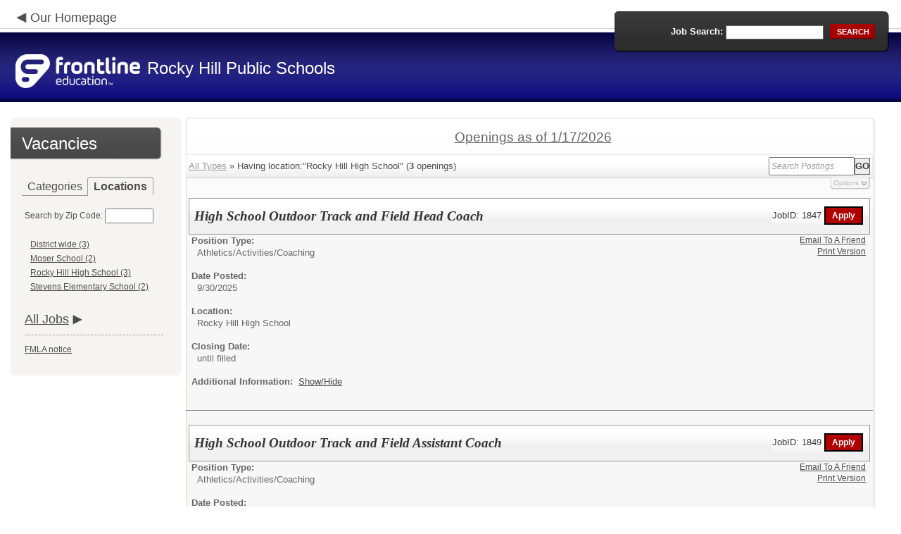

--- FILE ---
content_type: text/javascript
request_url: https://www.applitrack.com/rockyhillps/onlineapp/jobpostings/Output.asp?AppliTrackPostingSearch=location:%22Rocky+Hill+High+School%22&
body_size: 12323
content:


var addthis_config = {
          services_compact: 'email, facebook, twitter, more',
          services_exclude: 'print'
}

var VacanciesAreOnThisPage = true

//window.onerror = function nada(){}

function centerWin(zwidth,zheight){
       var winHeight
       var winWidth
       winHeight = screen.availHeight
       winWidth = screen.width
       if (zwidth > winWidth){zwidth=winWidth}
       if (zheight > winHeight){zheight=winHeight}
       zleft = parseInt((winWidth/2)-(zwidth/2))
       if (zleft < 10){zleft = 0}
       ztop = parseInt((winHeight/2)-(zheight/2))
       if (ztop < 25){ztop = 0}
       var x = "width=" + zwidth + ",height=" + zheight + ",left=" + zleft + ",top=" + ztop
       return x
}

function applyFor(posJobCode,posFirstChoice,posSpecialty){
       var openwindow = false
       if (document.layers){
              alert("Please go back and then click 'Start an Application' to apply for this position.")
              return false;
       }
       var OpenWin = true
       try {
              if (typeof self.opener.updateApp == "boolean"){
                     OpenWin = false
              }
       } catch (e) {
              OpenWin = true
       }

       if (OpenWin){
              var applyFor = window.open("https://www.applitrack.com/rockyhillps/onlineapp/_application.aspx?posJobCodes=" + posJobCode + "&posFirstChoice=" + posFirstChoice + "&posSpecialty=" + posSpecialty + "","applyFor","location=no,resizable=yes,scrollbars=yes," + centerWin(795,550))
              applyFor.focus()
       } else {
              window.opener.location = "javascript: applyFor('" + posJobCode + "','" + posFirstChoice + "','" + posSpecialty + "')"
              self.close()
       }
}

function oldWay(){
       var openwindow = false
       if (document.layers){
              alert("Please go back and then click 'Start an Application' to apply for this position.")
              return false;
       }
       if (opener == null){
              var applyFor = window.open("https://www.applitrack.com/rockyhillps/onlineapp/_application.aspx?posJobCodes=" + posJobCode + "&posFirstChoice=" + posFirstChoice + "&posSpecialty=" + posSpecialty + "","applyFor","location=no,resizable=yes,scrollbars=yes," + centerWin(795,550))
              applyFor.focus()
       }else{
              if (typeof self.opener == "undefined"){
                     var applyFor = window.open("https://www.applitrack.com/rockyhillps/onlineapp/_application.aspx?posJobCodes=" + posJobCode + "&posFirstChoice=" + posFirstChoice + "&posSpecialty=" + posSpecialty + "","applyFor","location=no,resizable=yes,scrollbars=yes," + centerWin(795,550))
                     applyFor.focus()
              }else{
                     if (typeof self.opener.updateApp == "boolean"){
                           window.opener.location = "javascript: applyFor('" + posJobCode + "','" + posFirstChoice + "','" + posSpecialty + "')"
                           self.close()
                     }else{
                           var applyFor = window.open("https://www.applitrack.com/rockyhillps/onlineapp/_application.aspx?posJobCodes=" + posJobCode + "&posFirstChoice=" + posFirstChoice + "&posSpecialty=" + posSpecialty + "","applyFor","location=no,resizable=yes,scrollbars=yes," + centerWin(795,550))
                           applyFor.focus()
                     }
              }
       }
}
function applyForInternal(posJobCode,posFirstChoice,posSpecialty){
    var passDistrictCode;

       var applyFor = window.open("https://www.applitrack.com/rockyhillps/onlineapp/_application.aspx?isInternal=1&posJobCodes=" + posJobCode + "&posFirstChoice=" + posFirstChoice + "&posSpecialty=" + posSpecialty + passDistrictCode + "","applyFor","location=no,resizable=yes,scrollbars=yes," + centerWin(795,550))
       applyFor.focus()
}

function applyForOutsideDistrict(district,posJobCode,posFirstChoice,posSpecialty){
    var applyPage;
    var applyWinSize;
    
        applyPage = '_application.aspx';
    
       var applyFor = window.open("https://www.applitrack.com/" + district + "/onlineapp/" + applyPage + "?posJobCodes=" + posJobCode + "&posFirstChoice=" + posFirstChoice + "&posSpecialty=" + posSpecialty + "","applyFor","location=no,resizable=yes,scrollbars=yes," + centerWin(795,550))
       applyFor.focus()
}

function toggle_block(i) {
       if (AppliTrack_$(i).style.display == 'none'){ AppliTrack_$(i).style.display = 'block';} else {AppliTrack_$(i).style.display = 'none';}
       setUpPageBreaks()
       return false;
}

function submitAppliTrackSearch(){
       AppliTrack_SearchExecute(null);
}

/* Deprecated; use AppliTrack_SearchExecute() */
function AppliTrackSort(key){
       winLoc = window.location.toString()
       if (window.location.search == "") {
              window.location = winLoc + "?AppliTrackSort=" + escape(key)
       }else{
              if (window.location.search.indexOf("AppliTrackSort=") > 0){
                     var currLoc = winLoc.substring(0,winLoc.indexOf("AppliTrackSort="))
                     window.location = winLoc.replace(/([^a-zA-Z0-9\-\.]+AppliTrackSort=)([a-zA-Z0-9\-\.]+)([&a-zA-Z0-9\-\.]*)/i,'$1' + escape(key) + '$3');
              }else{
                     window.location = winLoc + (winLoc.indexOf("?") < 0?"?":"&") + "AppliTrackSort=" + escape(key)
              }
       }
}

function AppliTrackSearchFocus(){
    var e = AppliTrack_$('AppliTrackPostingSearchBasic');
       if (e && e.value == "Search Postings"){
              e.value = ""
              e.style.color = "black"
              e.style.fontStyle = "normal"
       }
}
function AppliTrackSearchBlur(){
    var e = AppliTrack_$('AppliTrackPostingSearchBasic');
       if (e && e.value == ""){
              e.value = "Search Postings"
              e.style.color = "#999999"
              e.style.fontStyle = "italic"
       }
}
function AppliTrack_WatchForEnter(e){
       if(window.event)
        key = window.event.keyCode;     //IE
    else
        key = e.which;     //firefox

    if (key == 13)
    {
              AppliTrack_SearchExecute(null);

              if(window.event){
                  window.event.cancelBubble = true;
                  window.event.returnValue = false;
              }

              if (event && event.stopPropagation) {
            event.stopPropagation();
        }
        if (event && event.preventDefault) {
            event.preventDefault();
        }
        return false;
    }
}

function AppliTrackInit(){
       try{
           var sf = AppliTrack_$('AppliTrackPostingSearchBasic');
           var sc = AppliTrack_$('AppliTrackSearchSubCategory');
           if(sf){sf.value = "Search Postings"}
           if(sc){sc.disabled = true;}
           if (window.location.search.indexOf("category") > 0 || window.location.search.indexOf("AppliTrackPostingSearchBasic") > 0){
                  AppliTrack_$('AppliTrackPostings').scrollIntoView(true)
           }
       }
    catch(e){}
}
setTimeout('AppliTrackInit()',100)
function AppliTrack_ToggleAdvancedSearch(){
    var hc = AppliTrack_$('AppliTrackSearchAdvancedHeaderCollapsed');
    var he=AppliTrack_$('AppliTrackSearchAdvancedHeaderExpanded');
    var c=AppliTrack_$('AppliTrackSearchAdvancedContainer');
    var s=AppliTrack_$('AppliTrackSearchSimpleContainer');
    if(!hc||!he||!c) return;
    if(hc.style.display=='block'){
        hc.style.display='none';
        he.style.display='block';
        c.style.display='block';
        s.style.opacity='.5';
        s.style.filter='alpha(opacity=50)';
    }
    else{
        hc.style.display='block';
        he.style.display='none';
        c.style.display='none';
        s.style.opacity='1';
        s.style.filter='alpha(opacity=100)';
    }
}

function AppliTrack_onKeyPressToggle(e){
    if(window.event) {
        key = window.event.keyCode;     //IE
    } else {
        key = e.which;     //firefox
    }
    //toggle advanced settings on 'enter' and 'space' keypress
    if (key == 13 || key == 32) {
        AppliTrack_ToggleAdvancedSearch();
    }
}

function AppliTrack_SearchCategorySelect(){
    var c = AppliTrack_$('AppliTrackSearchCategory');
    var sc=AppliTrack_$('AppliTrackSearchSubCategory');
    if(!c||!sc){return;}
    if(c.options&&c.selectedIndex > 0){
        sc.disabled=false;
        var v = c.options[c.selectedIndex].value;
        if(v!=''){
            try{
                eval('var g = '+v);
                sc.options.length = 0;
                sc.options[sc.options.length] = new Option('All ' + g.id + ' postings','');

                for(var i=0;i < g.vals.length;i++){
                    if(g.vals[i]==''){
                        sc.options[sc.options.length] = new Option('All ' + g.id + ' postings','');
                    }
                    else{
                        sc.options[sc.options.length] = new Option(g.vals[i],g.vals[i]);
                    }
                }
            }catch(e){/*malformed option*/}
        }
    }
    else{
        sc.options.length = 0;
        sc.disabled = true;
    }

}

function AppliTrack_RadiusSelect(){
    var l = AppliTrack_$('AppliTrackSearchLocation');
    var sr=AppliTrack_$('AppliTrackSearchRadius');
    var zct=AppliTrack_$('AppliTrackZipCode');
    var zcv = AppliTrack_$('AppliTrackZipValidator');
     if(!l||!sr){return;}
      if(l.options[l.selectedIndex].value != ''){
        sr.disabled = true;
        zct.disabled = true;
        zcv.style.visibility='hidden';
        }
        else
        {
          sr.disabled = false;
          zct.disabled = false;
        }
}


function AppliTrack_SearchExecute(f /*,execute search, default advanced form visible*/){

  var ll = AppliTrack_$('AppliTrackSearchLocation');
  var zct = AppliTrack_$('AppliTrackZipCode');
  var zcv = AppliTrack_$('AppliTrackZipValidator');
  var sbb = AppliTrack_$('AppliTrackPostingSearchBasic');
  var validateZip =true;
  if (zct !=null) {
    if (zct.value != '' ){
        validateZip =  /(^\d{5}$)|(^\d{5}-\d{4}$)/.test(zct.value);
    }
    else
    {
        validateZip = true;
    }
  }
  else
  {
    validateZip = true;
  }

  if(( sbb.value !='Search Postings') || validateZip ){
    var loc = window.location.search;
       if(loc.substring(0,1) == '?'){
        //always replace the current search - refactor this to eliminate compounding searching
           loc = 'all=1';
        //loc= loc.substring(1,loc.length);
       }
       if(f&&(f.tagName+'').toLowerCase()=='form')
       { f.onSubmit = null; }

       if(!arguments||arguments.length<2||arguments[1]){
           //search
        var k = AppliTrack_$('AppliTrackPostingSearchBasic');
        var ak= AppliTrack_$('AppliTrackSearchKeyword');
        var tt= AppliTrack_$('AppliTrackSearchTitle');
        var d = AppliTrack_$('AppliTrackSearchDistrict');
        var l = AppliTrack_$('AppliTrackSearchLocation');
        var c = AppliTrack_$('AppliTrackSearchCategory');
        var sc= AppliTrack_$('AppliTrackSearchSubCategory');
        var pd= AppliTrack_$('AppliTrackSearchPostDateRange');
        var sregion = AppliTrack_$('AppliTrackSearchRegion');
        var zc =AppliTrack_$('AppliTrackZipCode');
        var zipr = AppliTrack_$('AppliTrackSearchRadius');
        var int = AppliTrack_$('internal');
        var state= AppliTrack_$('AppliTrackSearchState');

           var s = '';
           if(!AppliTrack_isEmpty(k)&&'Search Postings'!=''+k.value)
             {
               s+=(s!=''?' ':'');
               if(k.value !=''){ s+='title:' + k.value;}
             }
           if(!AppliTrack_isEmpty(ak)){s+=(s!=''?' ':'') + ak.value;}
           if(d&&d.options&&d.selectedIndex>=0&&''!=''+d.options[d.selectedIndex].value){
               for(var i=1;i < d.options.length;i++){
                   if(d.options[i].selected && d.options[i].value+''!=''){
                       s+=(s!=''?' ':'') + 'district:' + d.options[i].value;
                   }
               }
               loc = AppliTrack_RemoveParam(loc,'district');
           }
        var radius='';
        if (zipr != null)
        {
            if (zipr.value !='')
            {
            radius=' radius%3A"'+ zipr.value +'"';
            }
        }
        if (l != null)
        {
               if(l&&l.options&&''!=''+l.options[l.selectedIndex].value){
                   s+=(s!=''?' ':'') + 'location:"' + l.options[l.selectedIndex].value + '"';
                   loc = AppliTrack_RemoveParam(loc,'location');
               }
        }
           if(tt&&''!=''+tt.value){
               s+=(s!=''?' ':'') + 'title:"' + tt.value + '"';
               loc = AppliTrack_RemoveParam(loc,'title');
           }
        if(pd&&pd.options&&''!=''+pd.options[pd.selectedIndex].value){
               s+=(s!=''?' ':'') + 'dateposted:' + pd.options[pd.selectedIndex].value + '';
               loc = AppliTrack_RemoveParam(loc,'dateposted');
           }
           if(c&&c.options&&''!=''+c.options[c.selectedIndex].value){
            try{
                eval('var g = '+c.options[c.selectedIndex].value);
                s+=(s!=''?' ':'') + 'category:"' + g.id + '"';
                loc = AppliTrack_RemoveParam(loc,'category');
            }catch(e){/*malformed option*/}
           }

           if(sregion && sregion.options && sregion.options[sregion.selectedIndex] != null && ''!=''+sregion.options[sregion.selectedIndex].text){
                try{
                    s+=(s!=''?' ':'') + 'region:"' + sregion.options[sregion.selectedIndex].text + '"';
                    loc = AppliTrack_RemoveParam(loc,'region');
                }catch(e){/*malformed option*/}
           }

           if(sc&&sc.options&&!sc.disabled&&sc.selectedIndex>=0&&'' != ''+sc.options[sc.selectedIndex].value){
               s+=(s!=''?' ':'') + 'subcategory:"' + sc.options[sc.selectedIndex].value + '"';
               loc = AppliTrack_RemoveParam(loc,'subcategory');
           }

           if (typeof CustomSearchFormExtender == 'function') {
               s = s + CustomSearchFormExtender();
           }
           loc = AppliTrack_AddParam(loc,'AppliTrackPostingSearch',s);
       }
    if (zc != null){
        loc = AppliTrack_AddParam(loc,'AppliTrackZipCode', zc.value);
        loc = AppliTrack_AddParam(loc,'AppliTrackZipRadius', zipr.value);
    }
    if (state != null){
        loc = AppliTrack_AddParam(loc,'AppliTrackSearchState', state.value);
    }
    if (int != null)
    {
        loc = AppliTrack_AddParam(loc,'internal', int.value);
    }
       //sort
    var so = AppliTrack_$('AppliTrackSort');
       if(so&&so.options&&''!=''+so.options[so.selectedIndex].value){
           loc = AppliTrack_AddParam(loc ,'AppliTrackSort',''+so.options[so.selectedIndex].value);
       }

       //display
    var m = AppliTrack_$('AppliTrackLayoutMode');
       if(m&&m.options&&''!=''+m.options[m.selectedIndex].value){
           loc = AppliTrack_AddParam(loc ,'AppliTrackLayoutMode',''+m.options[m.selectedIndex].value);
       }

    //expand/collapse
    if(arguments&&arguments.length==3&&arguments[2]&&(navigator.vendor+'').indexOf('Apple')==-1){
        loc = AppliTrack_AddParam(loc,'AppliTrackSearch','expanded');
    }



    //GET
    if(loc.match(/^&/g))  {loc = loc.substring(1,loc.length);}
    if(!loc.match(/^\?/g)){loc = '?' + loc;}
    if(loc.match(/[&\?]$/)!=null){loc = loc.substr(0,loc.length-1);}
        window.location = window.location.toString().replace(window.location.search,'') + loc;

    }

    // if no zip code show this
    else
    {
        if (zcv != null){
            zcv.style.visibility="visible";
        }
    }
}


function AppliTrack_isEmpty(s){
    var st = (s&&s.value?s.value:s);
    return !(st && ''!=''+st && 'undefined'!=''+st);
}

function AppliTrack_AddParam(loc,key,val){
    var rv = loc+'';
    if(!AppliTrack_isEmpty(key)&&!AppliTrack_isEmpty(val)){
        if (rv.match(new RegExp(key+'=',"ig"))){
            rv = AppliTrack_RemoveParam(rv,key);
           }
        if(rv.length>0 && !rv.match('&$')){rv += '&';}
           rv += key + "=" + escape(val);

    }
    return rv;
}

function AppliTrack_RemoveParam(loc,key){

    var rv = (loc+'').split('&');
    if(key!= ''){
        for(var i=0;i < rv.length;i++){
           if(rv[i].substring(0,key.length) == key){
                rv[i]='';
            }
        }
    }
    return (rv?rv.join('&').replace('&&','&'):'');
}
function AppliTrack_$(id) {
    var o = null;
    if( document.layers ) {
        o = document.layers[id];
    } else if( document.all ) {
        o = document.all[id];
    } else if( document.getElementById ) {
        o = document.getElementById(id);
    }
    return o;
}


function updateEmailLinkFromCurrentWindowLocation(mailSubject, mailMsg, queryStrings)
{
    queryStrings = queryStrings.replace('default.aspx', 'JobPostings/view.asp');
    var newLine = "%0D%0A";
    var sanitizedUrl = sanitizeUrl(window.location.href, queryStrings)
    window.location.href = mailSubject + mailMsg + newLine + newLine + encodeURIComponent(sanitizedUrl);
}

function updateHrefFromCurrentWindowLocation(queryStrings, isOpenInNewTab, isClearPreviousParams, isReplaceDefault){
    var currentLocation = window.location.href;

    if(isClearPreviousParams) currentLocation =  window.location.origin + window.location.pathname;

    if(isReplaceDefault) currentLocation = currentLocation.replace('default.aspx', 'JobPostings/view.asp');

    if (currentLocation.indexOf('?') == -1 && queryStrings.indexOf('?') == -1) {
        currentLocation = currentLocation + "?";
    }
    else {
        if (currentLocation.indexOf('?') != -1) currentLocation = currentLocation + '&';
    }

    if(isOpenInNewTab)
        window.open(sanitizeUrl(currentLocation, queryStrings), '_blank' );
    else
        window.location.href = sanitizeUrl(currentLocation, queryStrings);
}

function sanitizeUrl(currentLocation, queryStrings){
    queryStrings = queryStrings.replace("ApplitrackHardcodedURL?1=1", "");
    queryStrings = queryStrings.replace("ApplitrackHardcodedURL", "");

    return removeDuplicateQueryStringsFromUrl(currentLocation + queryStrings);
}

function removeDuplicateQueryStringsFromUrl(currentLocation)
{
	// Example : "http://qa4.applitrack.com/dex/jobhomepage.html?AppliTrackSort=newest&AppliTrackSort=newest"
	var delimeter = '&';
	var newUrl = [];
	var urlArray = currentLocation.split(delimeter);

	urlArray.forEach(function(urlParameter, index)
	{
		if (newUrl.indexOf(urlParameter) == -1 && urlParameter.indexOf('?') != 0)
		{
			if((urlParameter.indexOf('/') > 0 && index == 0) || urlParameter.indexOf('=') > 0)
			{
				newUrl.push(urlParameter);
			}
		}
	});

	return newUrl.join(delimeter);
}

document.write('<div id=\'AppliTrackOutput\'><form id=\'AppliTrackSearchForm\' name=\'AppliTrackSearchForm\' onsubmit=\'return false;\'><a name=AppliTrackPostings id=AppliTrackPostings></a><link rel=\'stylesheet\' type=\'text/css\' href=\'/olacommon/jobpostings/postingStyles.v3.css?v=8-17-2016\' /><div class=\'AppliTrackListHeader\'id=\'ApplicantMain\'><div>Openings as of 1/17/2026</div></div><br><div style=\'display: none;\'>force display?True</div><div id=\'AppliTrackSearchContainer\'><table width=\'100%\' class=\'AppliTrackSearchBG\'><tr><td class="normal" width="100%"><a href=\'javascript:updateHrefFromCurrentWindowLocation("ApplitrackHardcodedURL", false, true)\'>All Types</a> &raquo; Having location:"Rocky Hill High School"&nbsp;(<b>3</b> openings)</td><td align=right nowrap><div id=\'AppliTrackSearchSimpleContainer\'><label for=\'AppliTrackPostingSearchBasic\' class=\'HiddenButReadable\'>Search Postings:</label><input type=\'text\' size=\'15\' id=\'AppliTrackPostingSearchBasic\' style=\'font-style: italic; color: #999999\' onfocus=\'AppliTrackSearchFocus()\' onblur=\'AppliTrackSearchBlur()\' onKeyPress=\'return AppliTrack_WatchForEnter(event)\' /><input type=\'button\' value=\'Go\'&nbsp; class=\'button\' style=\'padding:0px 0px;\' onclick=\'submitAppliTrackSearch()\' /></div></td></tr></table><div id=\'AppliTrackSearchAdvancedHeaderCollapsed\' style=\'display:block;\' onclick=\'AppliTrack_ToggleAdvancedSearch()\' tabindex=\'0\' aria-role=\'button\' onkeydown=\'AppliTrack_onKeyPressToggle(event)\'>Options</div><div id=\'AppliTrackSearchAdvancedContainer\' style=\'display:none;\'><div class=\'section\' style=\'padding-bottom:4px;border-bottom:solid 1px #ddd;\'><div class=\'header\'>Search Job Postings</div><div><label for=\'AppliTrackSearchKeyword\'><span class=\'fixedCol1 label\' nowrap=\'nowrap\'><u>Posting</u> contains:</span></label><input style=\'width:250px;\' type=\'text\' name=\'AppliTrackSearchKeyword\' id=\'AppliTrackSearchKeyword\' onKeyPress=\'return AppliTrack_WatchForEnter(event)\'/></div><div><label for=\'AppliTrackSearchTitle\'><span class=\'fixedCol1 label\' nowrap=\'nowrap\'><u>Title</u> contains:</span></label><input style=\'width:250px;\' type=\'text\' name=\'AppliTrackSearchTitle\' id=\'AppliTrackSearchTitle\' onKeyPress=\'return AppliTrack_WatchForEnter(event)\' /></div><div><span class=\'fixedCol1 label\'>In Category:</span><select name=\'AppliTrackSearchCategory\' id=\'AppliTrackSearchCategory\' onchange=\'AppliTrack_SearchCategorySelect()\' onKeyPress=\'return AppliTrack_WatchForEnter(event)\'><option style=\'color:#666;font-style: italic;\'>Select Category</option><option value=\'{id:"Athletics/Activities",vals:["Coaching"]}\'>Athletics/Activities</option><option value=\'{id:"Student Support Services",vals:["Behavior Specialist","Paraeducator"]}\'>Student Support Services</option><option value=\'{id:"Substitute",vals:["","School Nurse","Teacher"]}\'>Substitute</option><option value=\'{id:"Tutors",vals:["Math Tutor","ML Tutor"]}\'>Tutors</option></select><span class=\'label\'> and </span><span class=\'label\' style=\'white-space:nowrap\'>SubCategory:<select name=\'AppliTrackSearchSubCategory\' id=\'AppliTrackSearchSubCategory\' disabled=\'disabled\' onKeyPress=\'return AppliTrack_WatchForEnter(event)\'><option></option></select></span></div><div><span class=\'fixedCol1 label\'>At Location:</span><select name=\'AppliTrackSearchLocation\' id=\'AppliTrackSearchLocation\' onchange=\'AppliTrack_RadiusSelect()\' onKeyPress=\'return AppliTrack_WatchForEnter(event)\'><option value=\'\' style=\'font-style:italic;color:#999\'> -- Any Location -- </option><option value="District wide">District wide</option><option value="Moser School">Moser School</option><option value="Rocky Hill High School">Rocky Hill High School</option><option value="Stevens Elementary School">Stevens Elementary School</option></select></div><div id="AppliTrackSearchZipCodeSection"><span class=\'fixedCol1 label\'>Within:</span><select name=\'AppliTrackSearchRadius\' id=\'AppliTrackSearchRadius\' onchange=\'AppliTrack_SearchCategorySelect()\' onKeyPress=\'return AppliTrack_WatchForEnter(event)\'><option value=\'5\'>5</option><option value=\'10\'>10</option><option value=\'15\'>15</option><option value=\'25\'>25</option><option value=\'50\'>50</option><option value=\'100\'>100</option><option value=\'150\'>150</option></select><span class=\'fixedCol1 label\' style=\'margin-left: -25px;\'>miles of Zip:</span><label for=\'AppliTrackZipCode\' class=\'HiddenButReadable\'>Zip Code</label><input style=\'width:70px;\' type=\'text\' name=\'AppliTrackZipCode\' id=\'AppliTrackZipCode\' onKeyPress=\'return AppliTrack_WatchForEnter(event)\' /><stronge name=\'AppliTrackZipValidator\' id=\'AppliTrackZipValidator\' style=\'visibility:hidden;text-align: left;color:red;\'>Invalid Zipcode</stronge><input style=\'width:250px;\' type=\'hidden\' name=\'internal\' id=\'internal\' value=\'\'&nbsp; /></div><button id="AppliTrackSearchButton" type="button" style=\'float:right;margin-right:10px;cursor:pointer;\' onclick=\'AppliTrack_SearchExecute(null)\'>Search</button><div><span class=\'label\' style=\'width:125px;text-align:right;\'>Posted in the last:</span><select name=\'AppliTrackSearchPostDateRange\' id=\'AppliTrackSearchPostDateRange\' onKeyPress=\'return AppliTrack_WatchForEnter(event)\'><option value=\'\'>All Dates</option><option value=\'7\'>7 Days</option><option value=\'14\'>14 Days</option><option value=\'30\'>30 Days</option></select></div></div><div class=\'section\' style=\'vertical-align: top;\'><span style=\'white-space:nowrap\'><span class=\'header\'>Sort Results By:</span><select name=\'AppliTrackSort\' id=\'AppliTrackSort\' class=\'data\'><option class=\'data\' value=\'type\' selected=\'selected\'>type</option><option class=\'data\' value=\'title\'>title</option><option class=\'data\' value=\'location\'>location</option><option class=\'data\' value=\'newest\'>newest</option><option class=\'data\' value=\'oldest\'>oldest</option></select></span><span style=\'white-space:nowrap\'><span class=\'header\'>Display as:</span><select name=\'AppliTrackLayoutMode\' id=\'AppliTrackLayoutMode\' class=\'data\'><option value=\'detail\' selected=\'selected\'>Detailed View</option><option value=\'condensed\'>Condensed View</option></select></span></div></div><div id=\'AppliTrackSearchAdvancedHeaderExpanded\' style=\'display:none;\' onclick=\'AppliTrack_ToggleAdvancedSearch()\'>Options</div></div><div id=\'AppliTrackListContent\'><p align=center class=noprint id=\'p1847_h\'><span class=\'ListHeader\'>Openings as of 1/17/2026<br/></span></p><ul class=\'postingsList\' id=\'p1847_\'><table class=\'title\' style=\'padding: 0px; width:99.2%\'><tr><td id=\'wrapword\' style=\'width: 950px; padding: 5px;\'>High School Outdoor Track and Field Head Coach</td><td style=\'width: 275px;\'><span class=\'title2\' style=\'float:right;text-align:right;margin-top: 8px;margin-right: 6px;\'> JobID: 1847 <input type=\'button\' value=\' Apply \' onclick="applyFor(\'1847\',\'Athletics/Activities\',\'Coaching\')" class=\'screenOnly ApplyButton\' /></span></td></tr></table><div style=\'position:relative;\'><li><span class=\'label\'>Position Type:</span><br/>&nbsp;&nbsp;<span class=\'normal\'>Athletics/Activities/</span><span class=\'normal\'>Coaching</span><br/><br/></li><li><span class="label" >Date Posted:</span><br/>&nbsp;&nbsp;<span class="normal">9/30/2025</span><br/><br/></li><li><span class="label" >Location:</span><br/>&nbsp;&nbsp;<span class="normal">Rocky Hill High School</span><br/><br/></li><li><span class="label" > Closing Date: </span><br/>&nbsp;&nbsp;<span class=\'normal\'>until filled</span><br/><br/></li><span>&nbsp&nbsp</span><span class="label" >Additional Information: &nbsp;</span><span class="normal"><a href="javascript:void(toggle_block(\'DescriptionText1847_\'))"><u>Show/Hide</u></a></span><br/><span id=\'DescriptionText1847_\' style=\'border: 1px solid black; padding:5px; display:none; opacity:.8;\'><span class="normal"><p style="text-align: center;"><br /> <b><span style="color: red; font-family: &quot;Arial&quot;,&quot;sans-serif&quot;; font-size: 28pt;">JOB&nbsp;POSTING<br /> <br /> 2025-2026</span></b></p>&nbsp; <p align="center" class="MsoNoSpacing">&nbsp;</p>&nbsp; <p align="center" class="MsoNoSpacing"><span style="font-family: &quot;Arial&quot;,&quot;sans-serif&quot;; font-size: 18pt;">ROCKY HILL PUBLIC SCHOOLS</span></p>&nbsp; <p align="center" class="MsoNoSpacing"><span style="font-family: &quot;Arial&quot;,&quot;sans-serif&quot;; font-size: 18pt;">ROCKY HILL, CONNECTICUT</span></p>&nbsp; <p align="center" class="MsoNoSpacing"><br /> <b><span style="font-family: &quot;Arial&quot;,&quot;sans-serif&quot;; font-size: 20pt;"><span style="font-size:36px;">Track &amp; Field Head&nbsp;Coach</span></span></b></p>&nbsp; <p align="center" class="MsoNoSpacing"><b><span style="font-family: &quot;Arial&quot;,&quot;sans-serif&quot;; font-size: 20pt;">ROCKY HILL HIGH SCHOOL</span></b></p>&nbsp; <p align="center" class="MsoNoSpacing">&nbsp;</p>&nbsp; <p align="center" class="MsoNoSpacing">&nbsp;</p>&nbsp; <p align="center" class="MsoNoSpacing"><span style="font-size:20px;">CT Coaching Certificate (600) required, or must be eligible for certification.<br /> <br /> CPR &amp; first&nbsp;aid certification required.<br /> High school coaching experience preferred.</span><br /> <br /> <span style="font-family: &quot;Arial&quot;,&quot;sans-serif&quot;; font-size: 14pt;">Stipend for position:&nbsp; $6,287</span></p>&nbsp; <p align="center" class="MsoNoSpacing"><span style="font-family: &quot;Arial&quot;,&quot;sans-serif&quot;; font-size: 14pt;">Apply online at: <a href="http://www.rockyhillps.com">www.rockyhillps.com</a></span></p>&nbsp; <p class="MsoNoSpacing" style="text-align: center;"><strong><span style="font-family: &quot;Arial&quot;,&quot;sans-serif&quot;;">Posted:&nbsp; September 30, 2025</span></strong></p>&nbsp; <p>&nbsp;</p>&nbsp; <p style="text-align: center;"><strong>Rocky Hill Public Schools Notice of Non-Discrimination</strong></p>&nbsp; <p>The Rocky Hill Board of Education prohibits discrimination or harassment on the basis of race, color, religious creed, age, marital status, military or veteran&rsquo;s status, national origin, ancestry, sexual orientation and past or present learning disability, physical disability or mental disorder.&nbsp; The Rocky Hill Board of Education provides equal access to the Boy Scouts and other designated youth groups.&nbsp; The Rocky Hill Board of Education guarantees compliance under Titles VI and VII of the Civil Rights Act of 1964, Title IX of the Educational Amendments Acts of 1973, section 504 of the Rehabilitation Act of 1973, the American with Disabilities Act of 1991 and Connecticut General Statutes 46a-60.&nbsp; The following person has been designated to handle inquiries regarding the non-discrimination policies: Dr. Anabelle Diaz-Santiago, Interim Assistant Superintendent for&nbsp;Personnel and Student Services, 761 Old Main St., Rocky Hill, CT 06067, 860-258-7705.&nbsp; For further information on non-discrimination, visit: <a href="http://www.hhs.gov/ocr/office/about/rgn-hqaddresses.html">http://www.hhs.gov/ocr/office/about/rgn-hqaddresses.html</a> for the address and phone number of the office that serves your area, or call 1-800-421-3481.</p> </span><br /><img src=\'https://www.applitrack.com/clear.gif\' height=8><br /></span>');
document.write('<br/><div class=\'label\' align=\'right\' style=\'position:absolute; top:0%;right:1%;\'><span class=\'s\'><div class="addthis_toolbox addthis_default_style "><a class="addthis_button_preferred_1"></a><a class="addthis_button_preferred_2"></a><a class="addthis_button_preferred_3"></a><a class="addthis_button_compact"></a><a class="addthis_counter addthis_bubble_style"></a></div><script type="text/javascript" src="https://s7.addthis.com/js/250/addthis_widget.js#pubid=ra-4dfeb954767d3dc8"></script><br><a href=\'javascript:updateEmailLinkFromCurrentWindowLocation("mailto:?subject=Job Posting&body=","I thought you would be interested in an employment opportunity I found at Rocky Hill Public Schools. The position is High School Outdoor Track and Field Head Coach. Please click the link below for more information about this vacancy.","ApplitrackHardcodedURL?1=1&AppliTrackJobId=1847&AppliTrackLayoutMode=detail&AppliTrackViewPosting=1")\'><span style=\'color:#4c4c4c;font-size:.9em;font-weight:normal;\'>Email To A Friend</span></a><br/><a href=\'javascript:updateHrefFromCurrentWindowLocation("ApplitrackHardcodedURL?1=1&AppliTrackJobId=1847&AppliTrackLayoutMode=detail&AppliTrackViewPosting=1" , true, false, true)\'><span style=\'color:#4c4c4c;font-size:.9em;font-weight:normal;\'>Print Version</span> </a><br/></span></div><br/></div></ul><div style=\'width: 100%; height: .75px; background: gray; overflow: hidden; margin-bottom:4px;\'></div><br /><p align=center class=noprint id=\'p1849_h\'><span class=\'ListHeader\'>Openings as of 1/17/2026<br/></span></p><ul class=\'postingsList\' id=\'p1849_\'><table class=\'title\' style=\'padding: 0px; width:99.2%\'><tr><td id=\'wrapword\' style=\'width: 950px; padding: 5px;\'>High School Outdoor Track and Field Assistant Coach</td><td style=\'width: 275px;\'><span class=\'title2\' style=\'float:right;text-align:right;margin-top: 8px;margin-right: 6px;\'> JobID: 1849 <input type=\'button\' value=\' Apply \' onclick="applyFor(\'1849\',\'Athletics/Activities\',\'Coaching\')" class=\'screenOnly ApplyButton\' /></span></td></tr></table><div style=\'position:relative;\'><li><span class=\'label\'>Position Type:</span><br/>&nbsp;&nbsp;<span class=\'normal\'>Athletics/Activities/</span><span class=\'normal\'>Coaching</span><br/><br/></li><li><span class="label" >Date Posted:</span><br/>&nbsp;&nbsp;<span class="normal">9/30/2025</span><br/><br/></li><li><span class="label" >Location:</span><br/>&nbsp;&nbsp;<span class="normal">Rocky Hill High School</span><br/><br/></li><li><span class="label" >Date Available:</span><br/>&nbsp;&nbsp;<span class=\'normal\'>Spring 2026</span><br/><br/></li><li><span class="label" > Closing Date: </span><br/>&nbsp;&nbsp;<span class=\'normal\'>until filled</span><br/><br/></li><span>&nbsp&nbsp</span>');
document.write('<span class="label" >Additional Information: &nbsp;</span><span class="normal"><a href="javascript:void(toggle_block(\'DescriptionText1849_\'))"><u>Show/Hide</u></a></span><br/><span id=\'DescriptionText1849_\' style=\'border: 1px solid black; padding:5px; display:none; opacity:.8;\'><span class="normal"><p style="text-align: center;"><br /> <b><span style="color: red; font-family: &quot;Arial&quot;,&quot;sans-serif&quot;; font-size: 28pt;">JOB&nbsp;POSTING<br /> <br /> 2025-2026</span></b></p>&nbsp; <p align="center" class="MsoNoSpacing">&nbsp;</p>&nbsp; <p align="center" class="MsoNoSpacing"><span style="font-family: &quot;Arial&quot;,&quot;sans-serif&quot;; font-size: 18pt;">ROCKY HILL PUBLIC SCHOOLS</span></p>&nbsp; <p align="center" class="MsoNoSpacing"><span style="font-family: &quot;Arial&quot;,&quot;sans-serif&quot;; font-size: 18pt;">ROCKY HILL, CONNECTICUT</span></p>&nbsp; <p align="center" class="MsoNoSpacing">&nbsp;</p>&nbsp; <p align="center" class="MsoNoSpacing"><b><span style="font-family: &quot;Arial&quot;,&quot;sans-serif&quot;; font-size: 20pt;"><span style="font-size:36px;">&nbsp;Outdoor Track &amp; Field Assistant Coach</span></span></b><br /> <br /> <b><span style="font-family: &quot;Arial&quot;,&quot;sans-serif&quot;; font-size: 20pt;">ROCKY HILL HIGH SCHOOL<br /> (2&nbsp;positions available)</span></b></p>&nbsp; <p align="center" class="MsoNoSpacing">&nbsp;</p>&nbsp; <p align="center" class="MsoNoSpacing"><span style="font-size:20px;"><span style="font-family: Arial, sans-serif;">Extended Duty Coaching position&nbsp;available for Spring 2025</span></span></p>&nbsp; <p align="center" class="MsoNoSpacing"><span style="font-family: &quot;Arial&quot;,&quot;sans-serif&quot;; font-size: 14pt;">CPR &amp; First Aid certification, and&nbsp;CT coaching certification required.<br /> <br /> Stipend for position:&nbsp; $4189</span></p>&nbsp; <p align="center" class="MsoNoSpacing"><br /> <span style="font-family: &quot;Arial&quot;,&quot;sans-serif&quot;; font-size: 14pt;">Apply online at: <a href="http://www.rockyhillps.com">www.rockyhillps.com</a></span></p>&nbsp; <p class="MsoNoSpacing" style="text-align: center;"><strong><span style="font-family: &quot;Arial&quot;,&quot;sans-serif&quot;;">Posted: September 30, 2025</span></strong></p>&nbsp; <p>&nbsp;</p>&nbsp; <p style="text-align: center;"><strong>Rocky Hill Public Schools Notice of Non-Discrimination</strong></p>&nbsp; <p>&nbsp;<br /> The Rocky Hill Board of Education prohibits discrimination or harassment on the basis of race, color, religious creed, age, marital status, military or veteran&rsquo;s status, national origin, ancestry, sexual orientation and past or present learning disability, physical disability or mental disorder.&nbsp; The Rocky Hill Board of Education provides equal access to the Boy Scouts and other designated youth groups.&nbsp; The Rocky Hill Board of Education guarantees compliance under Titles VI and VII of the Civil Rights Act of 1964, Title IX of the Educational Amendments Acts of 1973, section 504 of the Rehabilitation Act of 1973, the American with Disabilities Act of 1991 and Connecticut General Statutes 46a-60.&nbsp; The following person has been designated to handle inquiries regarding the non-discrimination policies: Dr. Anabelle Diaz-Santiago, Interim Assistant Superintendent for Personnel and Student&nbsp;Services, 761 Old Main St., Rocky Hill, CT 06067, 860-258-7705.&nbsp; For further information on non-discrimination, visit: <a href="http://www.hhs.gov/ocr/office/about/rgn-hqaddresses.html">http://www.hhs.gov/ocr/office/about/rgn-hqaddresses.html</a> for the address and phone number of the office that serves your area, or call 1-800-421-3481.</p> </span><br /><img src=\'https://www.applitrack.com/clear.gif\' height=8><br /></span><br/><div class=\'label\' align=\'right\' style=\'position:absolute; top:0%;right:1%;\'><span class=\'s\'><div class="addthis_toolbox addthis_default_style "><a class="addthis_button_preferred_1"></a><a class="addthis_button_preferred_2"></a><a class="addthis_button_preferred_3"></a><a class="addthis_button_compact"></a><a class="addthis_counter addthis_bubble_style"></a></div><script type="text/javascript" src="https://s7.addthis.com/js/250/addthis_widget.js#pubid=ra-4dfeb954767d3dc8"></script><br><a href=\'javascript:updateEmailLinkFromCurrentWindowLocation("mailto:?subject=Job Posting&body=","I thought you would be interested in an employment opportunity I found at Rocky Hill Public Schools. The position is High School Outdoor Track and Field Assistant Coach. Please click the link below for more information about this vacancy.","ApplitrackHardcodedURL?1=1&AppliTrackJobId=1849&AppliTrackLayoutMode=detail&AppliTrackViewPosting=1")\'><span style=\'color:#4c4c4c;font-size:.9em;font-weight:normal;\'>Email To A Friend</span></a><br/><a href=\'javascript:updateHrefFromCurrentWindowLocation("ApplitrackHardcodedURL?1=1&AppliTrackJobId=1849&AppliTrackLayoutMode=detail&AppliTrackViewPosting=1" , true, false, true)\'><span style=\'color:#4c4c4c;font-size:.9em;font-weight:normal;\'>Print Version</span> </a><br/></span></div><br/></div></ul><div style=\'width: 100%; height: .75px; background: gray; overflow: hidden; margin-bottom:4px;\'></div><br /><p align=center class=noprint id=\'p1866_h\'><span class=\'ListHeader\'>Openings as of 1/17/2026<br/></span></p><ul class=\'postingsList\' id=\'p1866_\'><table class=\'title\' style=\'padding: 0px; width:99.2%\'><tr><td id=\'wrapword\' style=\'width: 950px; padding: 5px;\'>High School Boys JV Baseball Coach</td><td style=\'width: 275px;\'><span class=\'title2\' style=\'float:right;text-align:right;margin-top: 8px;margin-right: 6px;\'> JobID: 1866 <input type=\'button\' value=\' Apply \' onclick="applyFor(\'1866\',\'Athletics/Activities\',\'Coaching\')" class=\'screenOnly ApplyButton\' /></span></td></tr></table><div style=\'position:relative;\'><li><span class=\'label\'>Position Type:</span><br/>&nbsp;&nbsp;<span class=\'normal\'>Athletics/Activities/</span><span class=\'normal\'>Coaching</span><br/><br/></li><li><span class="label" >Date Posted:</span><br/>&nbsp;&nbsp;<span class="normal">11/26/2025</span><br/><br/></li><li><span class="label" >Location:</span><br/>&nbsp;&nbsp;<span class="normal">Rocky Hill High School</span><br/><br/></li><li><span class="label" >Date Available:</span><br/>&nbsp;&nbsp;<span class=\'normal\'>03/01/2026</span><br/><br/></li><li>');
function setUpPageBreaks(){h = 0; try{AppliTrack_$('p1849_h').className = 'noprint'; if (h + AppliTrack_$('p1849_').clientHeight > 775){h = 0; AppliTrack_$('p1849_h').className = 'printOnly'; } h = h + AppliTrack_$('p1849_').clientHeight; AppliTrack_$('p1866_h').className = 'noprint'; if (h + AppliTrack_$('p1866_').clientHeight > 775){h = 0; AppliTrack_$('p1866_h').className = 'printOnly'; } h = h + AppliTrack_$('p1866_').clientHeight; }catch(ex){}}
var h = 0
setTimeout("setUpPageBreaks()",100)
document.write('<span class="label" > Closing Date: </span><br/>&nbsp;&nbsp;<span class=\'normal\'>until filled</span><br/><br/></li><span>&nbsp&nbsp</span><span class="label" >Additional Information: &nbsp;</span><span class="normal"><a href="javascript:void(toggle_block(\'DescriptionText1866_\'))"><u>Show/Hide</u></a></span><br/><span id=\'DescriptionText1866_\' style=\'border: 1px solid black; padding:5px; display:none; opacity:.8;\'><span class="normal"><p style="text-align: center;"><br /> <b><span style="color: red; font-family: &quot;Arial&quot;,&quot;sans-serif&quot;; font-size: 28pt;">JOB&nbsp;POSTING<br /> <br /> 2025-2026</span></b></p>&nbsp; <p align="center" class="MsoNoSpacing">&nbsp;</p>&nbsp; <p align="center" class="MsoNoSpacing"><span style="font-family: &quot;Arial&quot;,&quot;sans-serif&quot;; font-size: 18pt;">ROCKY HILL PUBLIC SCHOOLS</span></p>&nbsp; <p align="center" class="MsoNoSpacing"><span style="font-family: &quot;Arial&quot;,&quot;sans-serif&quot;; font-size: 18pt;">ROCKY HILL, CONNECTICUT</span></p>&nbsp; <p align="center" class="MsoNoSpacing">&nbsp;</p>&nbsp; <p align="center" class="MsoNoSpacing"><b><span style="font-family: &quot;Arial&quot;,&quot;sans-serif&quot;; font-size: 20pt;"><span style="font-size:36px;">Boys JV Baseball&nbsp;Coach</span></span></b></p>&nbsp; <p align="center" class="MsoNoSpacing"><b><span style="font-family: &quot;Arial&quot;,&quot;sans-serif&quot;; font-size: 20pt;">ROCKY HILL HIGH SCHOOL</span></b></p>&nbsp; <p align="center" class="MsoNoSpacing">&nbsp;</p>&nbsp; <p align="center" class="MsoNoSpacing"><span style="font-size:20px;"><span style="font-family: Arial, sans-serif;">Coaching position available for March 2026.</span></span><br /> &nbsp;</p>&nbsp; <p align="center" class="MsoNoSpacing"><span style="font-size:20px;">CT Coaching Certificate (600) required, or must be eligible for certification.<br /> <br /> CPR &amp; first&nbsp;aid certification required.<br /> High school coaching experience preferred.</span><br /> <br /> <span style="font-family: &quot;Arial&quot;,&quot;sans-serif&quot;; font-size: 14pt;">Stipend for position:&nbsp; $3,751</span></p>&nbsp; <p align="center" class="MsoNoSpacing"><span style="font-family: &quot;Arial&quot;,&quot;sans-serif&quot;; font-size: 14pt;">Apply online at: <a href="http://www.rockyhillps.com">www.rockyhillps.com</a></span></p>&nbsp; <p class="MsoNoSpacing" style="text-align: center;"><strong><span style="font-family: &quot;Arial&quot;,&quot;sans-serif&quot;;">Posted:&nbsp; November 26, 2025</span></strong></p>&nbsp; <p>&nbsp;</p>&nbsp; <p style="text-align: center;"><strong>Rocky Hill Public Schools Notice of Non-Discrimination</strong></p>&nbsp; <p>The Rocky Hill Board of Education prohibits discrimination or harassment on the basis of race, color, religious creed, age, marital status, military or veteran&rsquo;s status, national origin, ancestry, sexual orientation and past or present learning disability, physical disability or mental disorder.&nbsp; The Rocky Hill Board of Education provides equal access to the Boy Scouts and other designated youth groups.&nbsp; The Rocky Hill Board of Education guarantees compliance under Titles VI and VII of the Civil Rights Act of 1964, Title IX of the Educational Amendments Acts of 1973, section 504 of the Rehabilitation Act of 1973, the American with Disabilities Act of 1991 and Connecticut General Statutes 46a-60.&nbsp; The following person has been designated to handle inquiries regarding the non-discrimination policies: Dr. Anabelle Diaz-Santiago, Interim&nbsp;Assistant Superintendent for&nbsp;Personnel and Student Services, 761 Old Main St., Rocky Hill, CT 06067, 860-258-7705.&nbsp; For further information on non-discrimination, visit: <a href="http://www.hhs.gov/ocr/office/about/rgn-hqaddresses.html">http://www.hhs.gov/ocr/office/about/rgn-hqaddresses.html</a> for the address and phone number of the office that serves your area, or call 1-800-421-3481.</p> </span><br /><img src=\'https://www.applitrack.com/clear.gif\' height=8><br /></span><br/><div class=\'label\' align=\'right\' style=\'position:absolute; top:0%;right:1%;\'><span class=\'s\'><div class="addthis_toolbox addthis_default_style "><a class="addthis_button_preferred_1"></a><a class="addthis_button_preferred_2"></a><a class="addthis_button_preferred_3"></a><a class="addthis_button_compact"></a><a class="addthis_counter addthis_bubble_style"></a></div><script type="text/javascript" src="https://s7.addthis.com/js/250/addthis_widget.js#pubid=ra-4dfeb954767d3dc8"></script><br><a href=\'javascript:updateEmailLinkFromCurrentWindowLocation("mailto:?subject=Job Posting&body=","I thought you would be interested in an employment opportunity I found at Rocky Hill Public Schools. The position is High School Boys JV Baseball Coach. Please click the link below for more information about this vacancy.","ApplitrackHardcodedURL?1=1&AppliTrackJobId=1866&AppliTrackLayoutMode=detail&AppliTrackViewPosting=1")\'><span style=\'color:#4c4c4c;font-size:.9em;font-weight:normal;\'>Email To A Friend</span></a><br/><a href=\'javascript:updateHrefFromCurrentWindowLocation("ApplitrackHardcodedURL?1=1&AppliTrackJobId=1866&AppliTrackLayoutMode=detail&AppliTrackViewPosting=1" , true, false, true)\'><span style=\'color:#4c4c4c;font-size:.9em;font-weight:normal;\'>Print Version</span> </a><br/></span></div><br/></div></ul><div style=\'width: 100%; height: .75px; background: gray; overflow: hidden; margin-bottom:4px;\'></div><br /></div><span class=\'screenOnly\'><br /><center><input type=\'button\' value=\'&lt;-- Back\' onclick=\'history.back()\' id=\'button1\' name=\'button1\' /><br/><br/>Postings current as of 1/17/2026 1:29:02 PM CST.</center><br /><br /><div class="subnotetext"></div></span><noscript>Powered by Aspex Solutions - AppliTrack, Applicant Tracking for Educators. Online Job Employment Applications, Web Based Employment Applications for School Districts and Educational Institutions - <a href=http://www.aspexsolutions.com/home/>www.aspexsolutions.com</a></noscript><noscript>You can also view <a href=\'http://www.k12jobspot.com/connecticut-teaching-jobs\'>Connecticut teaching jobs</a> at www.k12jobspot.com. K12JobSpot is a site that has thousands of teaching jobs - all from AppliTrack school districts.</noscript></form></div>');
var gaJsHost = (("https:" == document.location.protocol) ? "https://ssl." : "http://www."); document.write(unescape("%3Cscript src='" + gaJsHost + "google-analytics.com/ga.js' type='text/javascript'%3E%3C/script%3E"));try {var pageTracker = _gat._getTracker("UA-12436368-1");pageTracker._trackPageview();} catch(err) {}